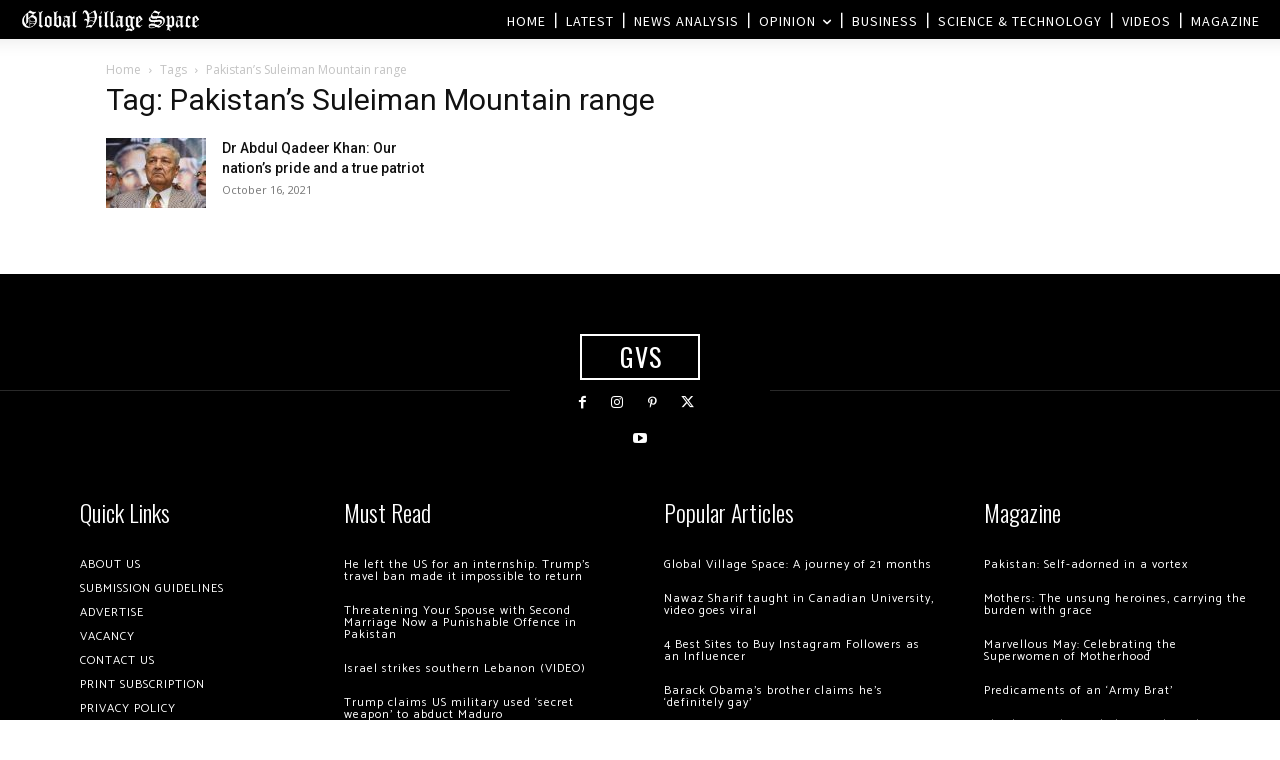

--- FILE ---
content_type: text/html; charset=utf-8
request_url: https://www.google.com/recaptcha/api2/aframe
body_size: 268
content:
<!DOCTYPE HTML><html><head><meta http-equiv="content-type" content="text/html; charset=UTF-8"></head><body><script nonce="QPUgaCBaOkMt_hX42SlJsA">/** Anti-fraud and anti-abuse applications only. See google.com/recaptcha */ try{var clients={'sodar':'https://pagead2.googlesyndication.com/pagead/sodar?'};window.addEventListener("message",function(a){try{if(a.source===window.parent){var b=JSON.parse(a.data);var c=clients[b['id']];if(c){var d=document.createElement('img');d.src=c+b['params']+'&rc='+(localStorage.getItem("rc::a")?sessionStorage.getItem("rc::b"):"");window.document.body.appendChild(d);sessionStorage.setItem("rc::e",parseInt(sessionStorage.getItem("rc::e")||0)+1);localStorage.setItem("rc::h",'1769447231567');}}}catch(b){}});window.parent.postMessage("_grecaptcha_ready", "*");}catch(b){}</script></body></html>